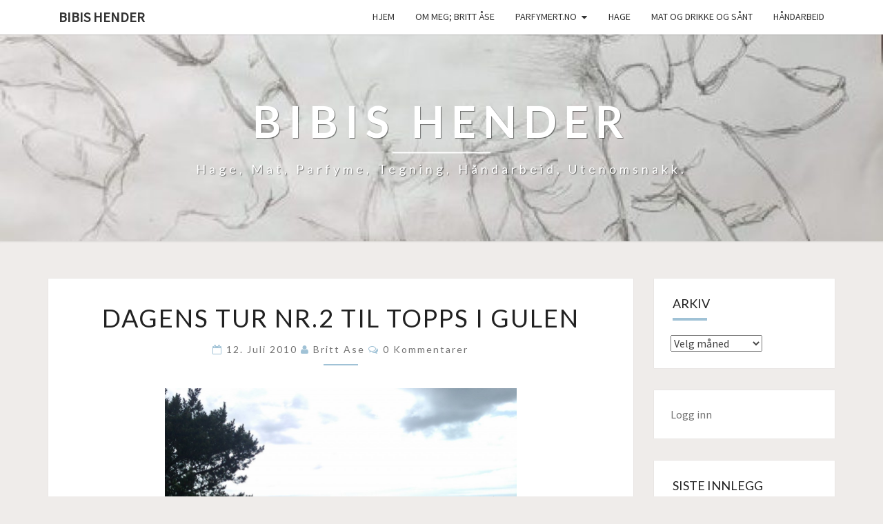

--- FILE ---
content_type: text/html; charset=UTF-8
request_url: http://hagenpahytta.net/2010/07/12/dagens-tur-nr-2-til-topps-i-gulen/
body_size: 13914
content:
<!DOCTYPE html>

<!--[if IE 8]>
<html id="ie8" lang="nb-NO">
<![endif]-->
<!--[if !(IE 8) ]><!-->
<html lang="nb-NO">
<!--<![endif]-->
<head>
<meta charset="UTF-8" />
<meta name="viewport" content="width=device-width" />
<link rel="profile" href="http://gmpg.org/xfn/11" />
<link rel="pingback" href="http://hagenpahytta.net/xmlrpc.php" />
<title>Dagens tur nr.2 Til topps i Gulen &#8211; Bibis hender</title>
<meta name='robots' content='max-image-preview:large' />
<link rel='dns-prefetch' href='//fonts.googleapis.com' />
<link rel="alternate" type="application/rss+xml" title="Bibis hender &raquo; strøm" href="http://hagenpahytta.net/feed/" />
<link rel="alternate" type="application/rss+xml" title="Bibis hender &raquo; kommentarstrøm" href="http://hagenpahytta.net/comments/feed/" />
<link rel="alternate" type="application/rss+xml" title="Bibis hender &raquo; Dagens tur nr.2 Til topps i Gulen kommentarstrøm" href="http://hagenpahytta.net/2010/07/12/dagens-tur-nr-2-til-topps-i-gulen/feed/" />
<link rel="alternate" title="oEmbed (JSON)" type="application/json+oembed" href="http://hagenpahytta.net/wp-json/oembed/1.0/embed?url=http%3A%2F%2Fhagenpahytta.net%2F2010%2F07%2F12%2Fdagens-tur-nr-2-til-topps-i-gulen%2F" />
<link rel="alternate" title="oEmbed (XML)" type="text/xml+oembed" href="http://hagenpahytta.net/wp-json/oembed/1.0/embed?url=http%3A%2F%2Fhagenpahytta.net%2F2010%2F07%2F12%2Fdagens-tur-nr-2-til-topps-i-gulen%2F&#038;format=xml" />
<style id='wp-img-auto-sizes-contain-inline-css' type='text/css'>
img:is([sizes=auto i],[sizes^="auto," i]){contain-intrinsic-size:3000px 1500px}
/*# sourceURL=wp-img-auto-sizes-contain-inline-css */
</style>
<style id='wp-emoji-styles-inline-css' type='text/css'>

	img.wp-smiley, img.emoji {
		display: inline !important;
		border: none !important;
		box-shadow: none !important;
		height: 1em !important;
		width: 1em !important;
		margin: 0 0.07em !important;
		vertical-align: -0.1em !important;
		background: none !important;
		padding: 0 !important;
	}
/*# sourceURL=wp-emoji-styles-inline-css */
</style>
<style id='wp-block-library-inline-css' type='text/css'>
:root{--wp-block-synced-color:#7a00df;--wp-block-synced-color--rgb:122,0,223;--wp-bound-block-color:var(--wp-block-synced-color);--wp-editor-canvas-background:#ddd;--wp-admin-theme-color:#007cba;--wp-admin-theme-color--rgb:0,124,186;--wp-admin-theme-color-darker-10:#006ba1;--wp-admin-theme-color-darker-10--rgb:0,107,160.5;--wp-admin-theme-color-darker-20:#005a87;--wp-admin-theme-color-darker-20--rgb:0,90,135;--wp-admin-border-width-focus:2px}@media (min-resolution:192dpi){:root{--wp-admin-border-width-focus:1.5px}}.wp-element-button{cursor:pointer}:root .has-very-light-gray-background-color{background-color:#eee}:root .has-very-dark-gray-background-color{background-color:#313131}:root .has-very-light-gray-color{color:#eee}:root .has-very-dark-gray-color{color:#313131}:root .has-vivid-green-cyan-to-vivid-cyan-blue-gradient-background{background:linear-gradient(135deg,#00d084,#0693e3)}:root .has-purple-crush-gradient-background{background:linear-gradient(135deg,#34e2e4,#4721fb 50%,#ab1dfe)}:root .has-hazy-dawn-gradient-background{background:linear-gradient(135deg,#faaca8,#dad0ec)}:root .has-subdued-olive-gradient-background{background:linear-gradient(135deg,#fafae1,#67a671)}:root .has-atomic-cream-gradient-background{background:linear-gradient(135deg,#fdd79a,#004a59)}:root .has-nightshade-gradient-background{background:linear-gradient(135deg,#330968,#31cdcf)}:root .has-midnight-gradient-background{background:linear-gradient(135deg,#020381,#2874fc)}:root{--wp--preset--font-size--normal:16px;--wp--preset--font-size--huge:42px}.has-regular-font-size{font-size:1em}.has-larger-font-size{font-size:2.625em}.has-normal-font-size{font-size:var(--wp--preset--font-size--normal)}.has-huge-font-size{font-size:var(--wp--preset--font-size--huge)}.has-text-align-center{text-align:center}.has-text-align-left{text-align:left}.has-text-align-right{text-align:right}.has-fit-text{white-space:nowrap!important}#end-resizable-editor-section{display:none}.aligncenter{clear:both}.items-justified-left{justify-content:flex-start}.items-justified-center{justify-content:center}.items-justified-right{justify-content:flex-end}.items-justified-space-between{justify-content:space-between}.screen-reader-text{border:0;clip-path:inset(50%);height:1px;margin:-1px;overflow:hidden;padding:0;position:absolute;width:1px;word-wrap:normal!important}.screen-reader-text:focus{background-color:#ddd;clip-path:none;color:#444;display:block;font-size:1em;height:auto;left:5px;line-height:normal;padding:15px 23px 14px;text-decoration:none;top:5px;width:auto;z-index:100000}html :where(.has-border-color){border-style:solid}html :where([style*=border-top-color]){border-top-style:solid}html :where([style*=border-right-color]){border-right-style:solid}html :where([style*=border-bottom-color]){border-bottom-style:solid}html :where([style*=border-left-color]){border-left-style:solid}html :where([style*=border-width]){border-style:solid}html :where([style*=border-top-width]){border-top-style:solid}html :where([style*=border-right-width]){border-right-style:solid}html :where([style*=border-bottom-width]){border-bottom-style:solid}html :where([style*=border-left-width]){border-left-style:solid}html :where(img[class*=wp-image-]){height:auto;max-width:100%}:where(figure){margin:0 0 1em}html :where(.is-position-sticky){--wp-admin--admin-bar--position-offset:var(--wp-admin--admin-bar--height,0px)}@media screen and (max-width:600px){html :where(.is-position-sticky){--wp-admin--admin-bar--position-offset:0px}}

/*# sourceURL=wp-block-library-inline-css */
</style><style id='wp-block-loginout-inline-css' type='text/css'>
.wp-block-loginout{box-sizing:border-box}
/*# sourceURL=http://hagenpahytta.net/wp-includes/blocks/loginout/style.min.css */
</style>
<style id='wp-block-search-inline-css' type='text/css'>
.wp-block-search__button{margin-left:10px;word-break:normal}.wp-block-search__button.has-icon{line-height:0}.wp-block-search__button svg{height:1.25em;min-height:24px;min-width:24px;width:1.25em;fill:currentColor;vertical-align:text-bottom}:where(.wp-block-search__button){border:1px solid #ccc;padding:6px 10px}.wp-block-search__inside-wrapper{display:flex;flex:auto;flex-wrap:nowrap;max-width:100%}.wp-block-search__label{width:100%}.wp-block-search.wp-block-search__button-only .wp-block-search__button{box-sizing:border-box;display:flex;flex-shrink:0;justify-content:center;margin-left:0;max-width:100%}.wp-block-search.wp-block-search__button-only .wp-block-search__inside-wrapper{min-width:0!important;transition-property:width}.wp-block-search.wp-block-search__button-only .wp-block-search__input{flex-basis:100%;transition-duration:.3s}.wp-block-search.wp-block-search__button-only.wp-block-search__searchfield-hidden,.wp-block-search.wp-block-search__button-only.wp-block-search__searchfield-hidden .wp-block-search__inside-wrapper{overflow:hidden}.wp-block-search.wp-block-search__button-only.wp-block-search__searchfield-hidden .wp-block-search__input{border-left-width:0!important;border-right-width:0!important;flex-basis:0;flex-grow:0;margin:0;min-width:0!important;padding-left:0!important;padding-right:0!important;width:0!important}:where(.wp-block-search__input){appearance:none;border:1px solid #949494;flex-grow:1;font-family:inherit;font-size:inherit;font-style:inherit;font-weight:inherit;letter-spacing:inherit;line-height:inherit;margin-left:0;margin-right:0;min-width:3rem;padding:8px;text-decoration:unset!important;text-transform:inherit}:where(.wp-block-search__button-inside .wp-block-search__inside-wrapper){background-color:#fff;border:1px solid #949494;box-sizing:border-box;padding:4px}:where(.wp-block-search__button-inside .wp-block-search__inside-wrapper) .wp-block-search__input{border:none;border-radius:0;padding:0 4px}:where(.wp-block-search__button-inside .wp-block-search__inside-wrapper) .wp-block-search__input:focus{outline:none}:where(.wp-block-search__button-inside .wp-block-search__inside-wrapper) :where(.wp-block-search__button){padding:4px 8px}.wp-block-search.aligncenter .wp-block-search__inside-wrapper{margin:auto}.wp-block[data-align=right] .wp-block-search.wp-block-search__button-only .wp-block-search__inside-wrapper{float:right}
/*# sourceURL=http://hagenpahytta.net/wp-includes/blocks/search/style.min.css */
</style>
<style id='global-styles-inline-css' type='text/css'>
:root{--wp--preset--aspect-ratio--square: 1;--wp--preset--aspect-ratio--4-3: 4/3;--wp--preset--aspect-ratio--3-4: 3/4;--wp--preset--aspect-ratio--3-2: 3/2;--wp--preset--aspect-ratio--2-3: 2/3;--wp--preset--aspect-ratio--16-9: 16/9;--wp--preset--aspect-ratio--9-16: 9/16;--wp--preset--color--black: #000000;--wp--preset--color--cyan-bluish-gray: #abb8c3;--wp--preset--color--white: #ffffff;--wp--preset--color--pale-pink: #f78da7;--wp--preset--color--vivid-red: #cf2e2e;--wp--preset--color--luminous-vivid-orange: #ff6900;--wp--preset--color--luminous-vivid-amber: #fcb900;--wp--preset--color--light-green-cyan: #7bdcb5;--wp--preset--color--vivid-green-cyan: #00d084;--wp--preset--color--pale-cyan-blue: #8ed1fc;--wp--preset--color--vivid-cyan-blue: #0693e3;--wp--preset--color--vivid-purple: #9b51e0;--wp--preset--gradient--vivid-cyan-blue-to-vivid-purple: linear-gradient(135deg,rgb(6,147,227) 0%,rgb(155,81,224) 100%);--wp--preset--gradient--light-green-cyan-to-vivid-green-cyan: linear-gradient(135deg,rgb(122,220,180) 0%,rgb(0,208,130) 100%);--wp--preset--gradient--luminous-vivid-amber-to-luminous-vivid-orange: linear-gradient(135deg,rgb(252,185,0) 0%,rgb(255,105,0) 100%);--wp--preset--gradient--luminous-vivid-orange-to-vivid-red: linear-gradient(135deg,rgb(255,105,0) 0%,rgb(207,46,46) 100%);--wp--preset--gradient--very-light-gray-to-cyan-bluish-gray: linear-gradient(135deg,rgb(238,238,238) 0%,rgb(169,184,195) 100%);--wp--preset--gradient--cool-to-warm-spectrum: linear-gradient(135deg,rgb(74,234,220) 0%,rgb(151,120,209) 20%,rgb(207,42,186) 40%,rgb(238,44,130) 60%,rgb(251,105,98) 80%,rgb(254,248,76) 100%);--wp--preset--gradient--blush-light-purple: linear-gradient(135deg,rgb(255,206,236) 0%,rgb(152,150,240) 100%);--wp--preset--gradient--blush-bordeaux: linear-gradient(135deg,rgb(254,205,165) 0%,rgb(254,45,45) 50%,rgb(107,0,62) 100%);--wp--preset--gradient--luminous-dusk: linear-gradient(135deg,rgb(255,203,112) 0%,rgb(199,81,192) 50%,rgb(65,88,208) 100%);--wp--preset--gradient--pale-ocean: linear-gradient(135deg,rgb(255,245,203) 0%,rgb(182,227,212) 50%,rgb(51,167,181) 100%);--wp--preset--gradient--electric-grass: linear-gradient(135deg,rgb(202,248,128) 0%,rgb(113,206,126) 100%);--wp--preset--gradient--midnight: linear-gradient(135deg,rgb(2,3,129) 0%,rgb(40,116,252) 100%);--wp--preset--font-size--small: 13px;--wp--preset--font-size--medium: 20px;--wp--preset--font-size--large: 36px;--wp--preset--font-size--x-large: 42px;--wp--preset--spacing--20: 0.44rem;--wp--preset--spacing--30: 0.67rem;--wp--preset--spacing--40: 1rem;--wp--preset--spacing--50: 1.5rem;--wp--preset--spacing--60: 2.25rem;--wp--preset--spacing--70: 3.38rem;--wp--preset--spacing--80: 5.06rem;--wp--preset--shadow--natural: 6px 6px 9px rgba(0, 0, 0, 0.2);--wp--preset--shadow--deep: 12px 12px 50px rgba(0, 0, 0, 0.4);--wp--preset--shadow--sharp: 6px 6px 0px rgba(0, 0, 0, 0.2);--wp--preset--shadow--outlined: 6px 6px 0px -3px rgb(255, 255, 255), 6px 6px rgb(0, 0, 0);--wp--preset--shadow--crisp: 6px 6px 0px rgb(0, 0, 0);}:where(.is-layout-flex){gap: 0.5em;}:where(.is-layout-grid){gap: 0.5em;}body .is-layout-flex{display: flex;}.is-layout-flex{flex-wrap: wrap;align-items: center;}.is-layout-flex > :is(*, div){margin: 0;}body .is-layout-grid{display: grid;}.is-layout-grid > :is(*, div){margin: 0;}:where(.wp-block-columns.is-layout-flex){gap: 2em;}:where(.wp-block-columns.is-layout-grid){gap: 2em;}:where(.wp-block-post-template.is-layout-flex){gap: 1.25em;}:where(.wp-block-post-template.is-layout-grid){gap: 1.25em;}.has-black-color{color: var(--wp--preset--color--black) !important;}.has-cyan-bluish-gray-color{color: var(--wp--preset--color--cyan-bluish-gray) !important;}.has-white-color{color: var(--wp--preset--color--white) !important;}.has-pale-pink-color{color: var(--wp--preset--color--pale-pink) !important;}.has-vivid-red-color{color: var(--wp--preset--color--vivid-red) !important;}.has-luminous-vivid-orange-color{color: var(--wp--preset--color--luminous-vivid-orange) !important;}.has-luminous-vivid-amber-color{color: var(--wp--preset--color--luminous-vivid-amber) !important;}.has-light-green-cyan-color{color: var(--wp--preset--color--light-green-cyan) !important;}.has-vivid-green-cyan-color{color: var(--wp--preset--color--vivid-green-cyan) !important;}.has-pale-cyan-blue-color{color: var(--wp--preset--color--pale-cyan-blue) !important;}.has-vivid-cyan-blue-color{color: var(--wp--preset--color--vivid-cyan-blue) !important;}.has-vivid-purple-color{color: var(--wp--preset--color--vivid-purple) !important;}.has-black-background-color{background-color: var(--wp--preset--color--black) !important;}.has-cyan-bluish-gray-background-color{background-color: var(--wp--preset--color--cyan-bluish-gray) !important;}.has-white-background-color{background-color: var(--wp--preset--color--white) !important;}.has-pale-pink-background-color{background-color: var(--wp--preset--color--pale-pink) !important;}.has-vivid-red-background-color{background-color: var(--wp--preset--color--vivid-red) !important;}.has-luminous-vivid-orange-background-color{background-color: var(--wp--preset--color--luminous-vivid-orange) !important;}.has-luminous-vivid-amber-background-color{background-color: var(--wp--preset--color--luminous-vivid-amber) !important;}.has-light-green-cyan-background-color{background-color: var(--wp--preset--color--light-green-cyan) !important;}.has-vivid-green-cyan-background-color{background-color: var(--wp--preset--color--vivid-green-cyan) !important;}.has-pale-cyan-blue-background-color{background-color: var(--wp--preset--color--pale-cyan-blue) !important;}.has-vivid-cyan-blue-background-color{background-color: var(--wp--preset--color--vivid-cyan-blue) !important;}.has-vivid-purple-background-color{background-color: var(--wp--preset--color--vivid-purple) !important;}.has-black-border-color{border-color: var(--wp--preset--color--black) !important;}.has-cyan-bluish-gray-border-color{border-color: var(--wp--preset--color--cyan-bluish-gray) !important;}.has-white-border-color{border-color: var(--wp--preset--color--white) !important;}.has-pale-pink-border-color{border-color: var(--wp--preset--color--pale-pink) !important;}.has-vivid-red-border-color{border-color: var(--wp--preset--color--vivid-red) !important;}.has-luminous-vivid-orange-border-color{border-color: var(--wp--preset--color--luminous-vivid-orange) !important;}.has-luminous-vivid-amber-border-color{border-color: var(--wp--preset--color--luminous-vivid-amber) !important;}.has-light-green-cyan-border-color{border-color: var(--wp--preset--color--light-green-cyan) !important;}.has-vivid-green-cyan-border-color{border-color: var(--wp--preset--color--vivid-green-cyan) !important;}.has-pale-cyan-blue-border-color{border-color: var(--wp--preset--color--pale-cyan-blue) !important;}.has-vivid-cyan-blue-border-color{border-color: var(--wp--preset--color--vivid-cyan-blue) !important;}.has-vivid-purple-border-color{border-color: var(--wp--preset--color--vivid-purple) !important;}.has-vivid-cyan-blue-to-vivid-purple-gradient-background{background: var(--wp--preset--gradient--vivid-cyan-blue-to-vivid-purple) !important;}.has-light-green-cyan-to-vivid-green-cyan-gradient-background{background: var(--wp--preset--gradient--light-green-cyan-to-vivid-green-cyan) !important;}.has-luminous-vivid-amber-to-luminous-vivid-orange-gradient-background{background: var(--wp--preset--gradient--luminous-vivid-amber-to-luminous-vivid-orange) !important;}.has-luminous-vivid-orange-to-vivid-red-gradient-background{background: var(--wp--preset--gradient--luminous-vivid-orange-to-vivid-red) !important;}.has-very-light-gray-to-cyan-bluish-gray-gradient-background{background: var(--wp--preset--gradient--very-light-gray-to-cyan-bluish-gray) !important;}.has-cool-to-warm-spectrum-gradient-background{background: var(--wp--preset--gradient--cool-to-warm-spectrum) !important;}.has-blush-light-purple-gradient-background{background: var(--wp--preset--gradient--blush-light-purple) !important;}.has-blush-bordeaux-gradient-background{background: var(--wp--preset--gradient--blush-bordeaux) !important;}.has-luminous-dusk-gradient-background{background: var(--wp--preset--gradient--luminous-dusk) !important;}.has-pale-ocean-gradient-background{background: var(--wp--preset--gradient--pale-ocean) !important;}.has-electric-grass-gradient-background{background: var(--wp--preset--gradient--electric-grass) !important;}.has-midnight-gradient-background{background: var(--wp--preset--gradient--midnight) !important;}.has-small-font-size{font-size: var(--wp--preset--font-size--small) !important;}.has-medium-font-size{font-size: var(--wp--preset--font-size--medium) !important;}.has-large-font-size{font-size: var(--wp--preset--font-size--large) !important;}.has-x-large-font-size{font-size: var(--wp--preset--font-size--x-large) !important;}
/*# sourceURL=global-styles-inline-css */
</style>

<style id='classic-theme-styles-inline-css' type='text/css'>
/*! This file is auto-generated */
.wp-block-button__link{color:#fff;background-color:#32373c;border-radius:9999px;box-shadow:none;text-decoration:none;padding:calc(.667em + 2px) calc(1.333em + 2px);font-size:1.125em}.wp-block-file__button{background:#32373c;color:#fff;text-decoration:none}
/*# sourceURL=/wp-includes/css/classic-themes.min.css */
</style>
<link rel='stylesheet' id='bootstrap-css' href='http://hagenpahytta.net/wp-content/themes/nisarg/css/bootstrap.css?ver=6.9' type='text/css' media='all' />
<link rel='stylesheet' id='font-awesome-css' href='http://hagenpahytta.net/wp-content/themes/nisarg/font-awesome/css/font-awesome.min.css?ver=6.9' type='text/css' media='all' />
<link rel='stylesheet' id='nisarg-style-css' href='http://hagenpahytta.net/wp-content/themes/nisarg/style.css?ver=6.9' type='text/css' media='all' />
<style id='nisarg-style-inline-css' type='text/css'>
	/* Color Scheme */

	/* Accent Color */

	a:active,
	a:hover,
	a:focus {
	    color: #a0c2d6;
	}

	.main-navigation .primary-menu > li > a:hover, .main-navigation .primary-menu > li > a:focus {
		color: #a0c2d6;
	}
	
	.main-navigation .primary-menu .sub-menu .current_page_item > a,
	.main-navigation .primary-menu .sub-menu .current-menu-item > a {
		color: #a0c2d6;
	}
	.main-navigation .primary-menu .sub-menu .current_page_item > a:hover,
	.main-navigation .primary-menu .sub-menu .current_page_item > a:focus,
	.main-navigation .primary-menu .sub-menu .current-menu-item > a:hover,
	.main-navigation .primary-menu .sub-menu .current-menu-item > a:focus {
		background-color: #fff;
		color: #a0c2d6;
	}
	.dropdown-toggle:hover,
	.dropdown-toggle:focus {
		color: #a0c2d6;
	}

	@media (min-width: 768px){
		.main-navigation .primary-menu > .current_page_item > a,
		.main-navigation .primary-menu > .current_page_item > a:hover,
		.main-navigation .primary-menu > .current_page_item > a:focus,
		.main-navigation .primary-menu > .current-menu-item > a,
		.main-navigation .primary-menu > .current-menu-item > a:hover,
		.main-navigation .primary-menu > .current-menu-item > a:focus,
		.main-navigation .primary-menu > .current_page_ancestor > a,
		.main-navigation .primary-menu > .current_page_ancestor > a:hover,
		.main-navigation .primary-menu > .current_page_ancestor > a:focus,
		.main-navigation .primary-menu > .current-menu-ancestor > a,
		.main-navigation .primary-menu > .current-menu-ancestor > a:hover,
		.main-navigation .primary-menu > .current-menu-ancestor > a:focus {
			border-top: 4px solid #a0c2d6;
		}
		.main-navigation ul ul a:hover,
		.main-navigation ul ul a.focus {
			color: #fff;
			background-color: #a0c2d6;
		}
	}

	.main-navigation .primary-menu > .open > a, .main-navigation .primary-menu > .open > a:hover, .main-navigation .primary-menu > .open > a:focus {
		color: #a0c2d6;
	}

	.main-navigation .primary-menu > li > .sub-menu  li > a:hover,
	.main-navigation .primary-menu > li > .sub-menu  li > a:focus {
		color: #fff;
		background-color: #a0c2d6;
	}

	@media (max-width: 767px) {
		.main-navigation .primary-menu .open .sub-menu > li > a:hover {
			color: #fff;
			background-color: #a0c2d6;
		}
	}

	.sticky-post{
		color: #fff;
	    background: #a0c2d6; 
	}
	
	.entry-title a:hover,
	.entry-title a:focus{
	    color: #a0c2d6;
	}

	.entry-header .entry-meta::after{
	    background: #a0c2d6;
	}

	.fa {
		color: #a0c2d6;
	}

	.btn-default{
		border-bottom: 1px solid #a0c2d6;
	}

	.btn-default:hover, .btn-default:focus{
	    border-bottom: 1px solid #a0c2d6;
	    background-color: #a0c2d6;
	}

	.nav-previous:hover, .nav-next:hover{
	    border: 1px solid #a0c2d6;
	    background-color: #a0c2d6;
	}

	.next-post a:hover,.prev-post a:hover{
	    color: #a0c2d6;
	}

	.posts-navigation .next-post a:hover .fa, .posts-navigation .prev-post a:hover .fa{
	    color: #a0c2d6;
	}


	#secondary .widget-title::after{
		position: absolute;
	    width: 50px;
	    display: block;
	    height: 4px;    
	    bottom: -15px;
		background-color: #a0c2d6;
	    content: "";
	}

	#secondary .widget a:hover,
	#secondary .widget a:focus{
		color: #a0c2d6;
	}

	#secondary .widget_calendar tbody a {
		color: #fff;
		padding: 0.2em;
	    background-color: #a0c2d6;
	}

	#secondary .widget_calendar tbody a:hover{
		color: #fff;
	    padding: 0.2em;
	    background-color: #a0c2d6;  
	}	

/*# sourceURL=nisarg-style-inline-css */
</style>
<link rel='stylesheet' id='nisarggooglefonts-css' href='//fonts.googleapis.com/css?family=Lato:400,300italic,700|Source+Sans+Pro:400,400italic' type='text/css' media='all' />
<script type="text/javascript" src="http://hagenpahytta.net/wp-includes/js/jquery/jquery.min.js?ver=3.7.1" id="jquery-core-js"></script>
<script type="text/javascript" src="http://hagenpahytta.net/wp-includes/js/jquery/jquery-migrate.min.js?ver=3.4.1" id="jquery-migrate-js"></script>
<link rel="https://api.w.org/" href="http://hagenpahytta.net/wp-json/" /><link rel="alternate" title="JSON" type="application/json" href="http://hagenpahytta.net/wp-json/wp/v2/posts/4695" /><link rel="EditURI" type="application/rsd+xml" title="RSD" href="http://hagenpahytta.net/xmlrpc.php?rsd" />
<meta name="generator" content="WordPress 6.9" />
<link rel="canonical" href="http://hagenpahytta.net/2010/07/12/dagens-tur-nr-2-til-topps-i-gulen/" />
<link rel='shortlink' href='http://wp.me/p1fB1P-1dJ' />
<!-- WordPress Most Popular --><script type="text/javascript">/* <![CDATA[ */ jQuery.post("http://hagenpahytta.net/wp-admin/admin-ajax.php", { action: "wmp_update", id: 4695, token: "c6ed659975" }); /* ]]> */</script><!-- /WordPress Most Popular -->
<style type="text/css">
        .site-header { background: ; }
</style>

		<style type="text/css" id="nisarg-header-css">
					.site-header {
				background: url(http://hagenpahytta.net/wp-content/uploads/2022/01/cropped-Hender-e1641558531234.jpg) no-repeat scroll top;
				background-size: cover;
			}
			@media (min-width: 320px) and (max-width: 359px ) {
				.site-header {
					height: 75px;
				}
			}
			@media (min-width: 360px) and (max-width: 767px ) {
				.site-header {
					height: 84px;
				}
			}
			@media (min-width: 768px) and (max-width: 979px ) {
				.site-header {
					height: 180px;
				}
			}
			@media (min-width: 980px) and (max-width: 1279px ){
				.site-header {
					height: 230px;
				}
			}
			@media (min-width: 1280px) and (max-width: 1365px ){
				.site-header {
					height: 300px;
				}
			}
			@media (min-width: 1366px) and (max-width: 1439px ){
				.site-header {
					height: 321px;
				}
			}
			@media (min-width: 1440px) and (max-width: 1599px ) {
				.site-header {
					height: 338px;
				}
			}
			@media (min-width: 1600px) and (max-width: 1919px ) {
				.site-header {
					height: 376px;
				}
			}
			@media (min-width: 1920px) and (max-width: 2559px ) {
				.site-header {
					height: 451px;
				}
			}
			@media (min-width: 2560px)  and (max-width: 2879px ) {
				.site-header {
					height: 601px;
				}
			}
			@media (min-width: 2880px) {
				.site-header {
					height: 676px;
				}
			}
			.site-header{
				-webkit-box-shadow: 0px 0px 2px 1px rgba(182,182,182,0.3);
		    	-moz-box-shadow: 0px 0px 2px 1px rgba(182,182,182,0.3);
		    	-o-box-shadow: 0px 0px 2px 1px rgba(182,182,182,0.3);
		    	box-shadow: 0px 0px 2px 1px rgba(182,182,182,0.3);
			}
					.site-title,
			.site-description {
				color: #fff;
			}
			.site-title::after{
				background: #fff;
				content:"";
			}
		</style>
		<style type="text/css" id="custom-background-css">
body.custom-background { background-color: #efecea; }
</style>
	<link rel="icon" href="http://hagenpahytta.net/wp-content/uploads/2022/01/fjeset-150x150.jpg" sizes="32x32" />
<link rel="icon" href="http://hagenpahytta.net/wp-content/uploads/2022/01/fjeset-scaled-e1641326732159.jpg" sizes="192x192" />
<link rel="apple-touch-icon" href="http://hagenpahytta.net/wp-content/uploads/2022/01/fjeset-scaled-e1641326732159.jpg" />
<meta name="msapplication-TileImage" content="http://hagenpahytta.net/wp-content/uploads/2022/01/fjeset-scaled-e1641326732159.jpg" />
</head>
<body class="wp-singular post-template-default single single-post postid-4695 single-format-standard custom-background wp-theme-nisarg group-blog">
<div id="page" class="hfeed site">
<header id="masthead"  role="banner">
	<nav id="site-navigation" class="main-navigation navbar-fixed-top navbar-left" role="navigation">
		<!-- Brand and toggle get grouped for better mobile display -->
		<div class="container" id="navigation_menu">
			<div class="navbar-header">
									<button type="button" class="menu-toggle" data-toggle="collapse" data-target=".navbar-ex1-collapse">
						<span class="sr-only">Toggle navigation</span>
						<span class="icon-bar"></span> 
						<span class="icon-bar"></span>
						<span class="icon-bar"></span>
					</button>
									<a class="navbar-brand" href="http://hagenpahytta.net/">Bibis hender</a>
			</div><!-- .navbar-header -->
			<div class="collapse navbar-collapse navbar-ex1-collapse"><ul id="menu-menu-1" class="primary-menu"><li id="menu-item-9691" class="menu-item menu-item-type-custom menu-item-object-custom menu-item-home menu-item-9691"><a href="https://hagenpahytta.net/">Hjem</a></li>
<li id="menu-item-9692" class="menu-item menu-item-type-post_type menu-item-object-page menu-item-9692"><a href="http://hagenpahytta.net/about/">Om meg; Britt Åse</a></li>
<li id="menu-item-9693" class="menu-item menu-item-type-post_type menu-item-object-page menu-item-has-children menu-item-9693"><a href="http://hagenpahytta.net/parfyme/">Parfymert.no</a>
<ul class="sub-menu">
	<li id="menu-item-9694" class="menu-item menu-item-type-post_type menu-item-object-page menu-item-has-children menu-item-9694"><a href="http://hagenpahytta.net/parfyme/fumes/">Mine parfymer</a>
	<ul class="sub-menu">
		<li id="menu-item-9701" class="menu-item menu-item-type-taxonomy menu-item-object-category menu-item-9701"><a href="http://hagenpahytta.net/category/parfyme/">parfyme</a></li>
		<li id="menu-item-9695" class="menu-item menu-item-type-post_type menu-item-object-page menu-item-9695"><a href="http://hagenpahytta.net/parfyme/parfymeomtaler/">– Parfymeomtaler</a></li>
		<li id="menu-item-9696" class="menu-item menu-item-type-post_type menu-item-object-page menu-item-9696"><a href="http://hagenpahytta.net/parfyme/parfymeordliste/">Parfymeordliste</a></li>
		<li id="menu-item-9697" class="menu-item menu-item-type-post_type menu-item-object-page menu-item-9697"><a href="http://hagenpahytta.net/parfyme/onskelistetesteliste/">Ønskeliste/testeliste</a></li>
	</ul>
</li>
</ul>
</li>
<li id="menu-item-9698" class="menu-item menu-item-type-taxonomy menu-item-object-category menu-item-9698"><a href="http://hagenpahytta.net/category/hage/">Hage</a></li>
<li id="menu-item-9699" class="menu-item menu-item-type-taxonomy menu-item-object-category menu-item-9699"><a href="http://hagenpahytta.net/category/mat-og-drikke-og-sant/">Mat og drikke og sånt</a></li>
<li id="menu-item-9700" class="menu-item menu-item-type-taxonomy menu-item-object-category menu-item-9700"><a href="http://hagenpahytta.net/category/handarbeid/">håndarbeid</a></li>
</ul></div>		</div><!--#container-->
	</nav>
	<div id="cc_spacer"></div><!-- used to clear fixed navigation by the themes js -->  
	<div class="site-header">
		<div class="site-branding">
			<a class="home-link" href="http://hagenpahytta.net/" title="Bibis hender" rel="home">
				<h1 class="site-title">Bibis hender</h1>
				<h2 class="site-description">Hage, mat, parfyme, tegning, håndarbeid, utenomsnakk.</h2>
			</a>
		</div><!--.site-branding-->
	</div><!--.site-header-->
</header>
<div id="content" class="site-content">

	<div class="container">
		<div class="row">
			<div id="primary" class="col-md-9 content-area">
				<main id="main" role="main">

									
<article id="post-4695"  class="post-content post-4695 post type-post status-publish format-standard hentry category-fornydmed category-livet category-minner category-naturen category-nytelse category-reise tag-eivindvik tag-ferie tag-gulen tag-vestlandet">

	
	
	<header class="entry-header">
		<span class="screen-reader-text">Dagens tur nr.2 Til topps i Gulen</span>
					<h1 class="entry-title">Dagens tur nr.2 Til topps i Gulen</h1>
		
				<div class="entry-meta">
			<h5 class="entry-date"><i class="fa fa-calendar-o"></i> <a href="http://hagenpahytta.net/2010/07/12/dagens-tur-nr-2-til-topps-i-gulen/" title="16:11" rel="bookmark"><time class="entry-date" datetime="2010-07-12T16:11:27-01:00" pubdate>12. juli 2010 </time></a><span class="byline"><span class="sep"></span><i class="fa fa-user"></i>
<span class="author vcard"><a class="url fn n" href="http://hagenpahytta.net/author/britt-ase/" title="Vis alle innlegg av  Britt Ase" rel="author">Britt Ase</a></span></span> <i class="fa fa-comments-o"></i><span class="screen-reader-text">kommentarer </span> <a href="http://hagenpahytta.net/2010/07/12/dagens-tur-nr-2-til-topps-i-gulen/#respond" class="comments-link" >0 kommentarer</a></h5>
		</div><!-- .entry-meta -->
			</header><!-- .entry-header -->

			<div class="entry-content">
				<p><a href="http://hagenpahytta.files.wordpress.com/2010/07/gulenutsikt_anonymisert.jpg"><img fetchpriority="high" decoding="async" class="aligncenter size-full wp-image-4697" title="Gulenutsikt_anonymisert" src="http://hagenpahytta.files.wordpress.com/2010/07/gulenutsikt_anonymisert.jpg" alt="" width="510" height="340" srcset="http://hagenpahytta.net/wp-content/uploads/2010/07/gulenutsikt_anonymisert.jpg 2592w, http://hagenpahytta.net/wp-content/uploads/2010/07/gulenutsikt_anonymisert-300x200.jpg 300w, http://hagenpahytta.net/wp-content/uploads/2010/07/gulenutsikt_anonymisert-1024x682.jpg 1024w, http://hagenpahytta.net/wp-content/uploads/2010/07/gulenutsikt_anonymisert-150x100.jpg 150w, http://hagenpahytta.net/wp-content/uploads/2010/07/gulenutsikt_anonymisert-400x266.jpg 400w" sizes="(max-width: 510px) 100vw, 510px" /></a></p>

							</div><!-- .entry-content -->

	<footer class="entry-footer">
		<hr><div class="row"><div class="col-md-6 cattegories"><span class="cat-links"><i class="fa fa-folder-open"></i>
		 <a href="http://hagenpahytta.net/category/bekjennelser/forn%c3%b8ydmed/" rel="category tag">Fornøydmed</a>, <a href="http://hagenpahytta.net/category/livet/" rel="category tag">Livet</a>, <a href="http://hagenpahytta.net/category/minner/" rel="category tag">Minner</a>, <a href="http://hagenpahytta.net/category/naturen/" rel="category tag">Naturen</a>, <a href="http://hagenpahytta.net/category/nytelse/" rel="category tag">Nytelse</a>, <a href="http://hagenpahytta.net/category/livet/reise/" rel="category tag">Reise</a></span></div><div class="col-md-6 tags"><span class="tags-links"><i class="fa fa-tags"></i> <a href="http://hagenpahytta.net/tag/eivindvik/" rel="tag">Eivindvik</a>, <a href="http://hagenpahytta.net/tag/ferie/" rel="tag">ferie</a>, <a href="http://hagenpahytta.net/tag/gulen/" rel="tag">Gulen</a>, <a href="http://hagenpahytta.net/tag/vestlandet/" rel="tag">Vestlandet</a></span></div></div>	</footer><!-- .entry-footer -->
</article><!-- #post-## -->
				</main><!-- #main -->
				<div class="post-navigation">
						<nav class="navigation" role="navigation">
		<h2 class="screen-reader-text">Navigering blant innlegg</h2>
		<div class="nav-links">
			<div class="row">

			<!-- Get Previous Post -->
			
							<div class="col-md-6 prev-post">
					<a class="" href="http://hagenpahytta.net/2010/07/11/gr%c3%b8nt/">
						<span class="next-prev-text">
							<i class="fa fa-angle-left"></i>FORRIGE						</span><br>
						Grønt					</a>
				</div>
			
			<!-- Get Next Post -->
			
							<div class="col-md-6 next-post">
					<a class="" href="http://hagenpahytta.net/2010/07/15/dagens-bukett-3/">
						<span class="next-prev-text">
							NESTE<i class="fa fa-angle-right"></i>
						</span><br>
						Dagens bukett					</a>
				</div>
						
			</div><!-- row -->
		</div><!-- .nav-links -->
	</nav><!-- .navigation-->
					</div>
				<div class="post-comments">
					
<div id="comments" class="comments-area">

			<h2 class="comments-title">
			0 kommentarer til &laquo;<span>Dagens tur nr.2 Til topps i Gulen</span>&raquo;		</h2>
		<ol class="comment-list">
					<li id="comment-5714" class="comment even thread-even depth-1">
			<article id="div-comment-5714" class="comment-body">
				<footer class="comment-meta">
					<div class="comment-author vcard">
						<img alt='' src='https://secure.gravatar.com/avatar/c89bca4fa854883fb8c0a011e76015282f1bdd43e7eb4eb0dad0d5d36cb0111c?s=50&#038;d=monsterid&#038;r=g' srcset='https://secure.gravatar.com/avatar/c89bca4fa854883fb8c0a011e76015282f1bdd43e7eb4eb0dad0d5d36cb0111c?s=100&#038;d=monsterid&#038;r=g 2x' class='avatar avatar-50 photo' height='50' width='50' decoding='async'/>						<b class="fn">RandiF</b> <span class="says">sier:</span>					</div><!-- .comment-author -->

					<div class="comment-metadata">
						<a href="http://hagenpahytta.net/2010/07/12/dagens-tur-nr-2-til-topps-i-gulen/#comment-5714"><time datetime="2010-07-13T19:56:09-01:00">13. juli 2010, kl. 19:56</time></a>					</div><!-- .comment-metadata -->

									</footer><!-- .comment-meta -->

				<div class="comment-content">
					<p>Hvor i Gulen er du nå? Hvilket fjell? Er det Brosviksåta?</p>
				</div><!-- .comment-content -->

				<div class="reply"><a rel="nofollow" class="comment-reply-link" href="http://hagenpahytta.net/2010/07/12/dagens-tur-nr-2-til-topps-i-gulen/?replytocom=5714#respond" data-commentid="5714" data-postid="4695" data-belowelement="div-comment-5714" data-respondelement="respond" data-replyto="Svar til RandiF" aria-label="Svar til RandiF">Svar</a></div>			</article><!-- .comment-body -->
		</li><!-- #comment-## -->
		<li id="comment-5715" class="comment odd alt thread-odd thread-alt depth-1">
			<article id="div-comment-5715" class="comment-body">
				<footer class="comment-meta">
					<div class="comment-author vcard">
						<img alt='' src='https://secure.gravatar.com/avatar/fd21030bbef186723e531957035b8fed8d21e3c877843f997d93bcf5c8154cd4?s=50&#038;d=monsterid&#038;r=g' srcset='https://secure.gravatar.com/avatar/fd21030bbef186723e531957035b8fed8d21e3c877843f997d93bcf5c8154cd4?s=100&#038;d=monsterid&#038;r=g 2x' class='avatar avatar-50 photo' height='50' width='50' decoding='async'/>						<b class="fn"><a href="http://www.hagenpahytta.wordpress.com" class="url" rel="ugc external nofollow">Britt Åse</a></b> <span class="says">sier:</span>					</div><!-- .comment-author -->

					<div class="comment-metadata">
						<a href="http://hagenpahytta.net/2010/07/12/dagens-tur-nr-2-til-topps-i-gulen/#comment-5715"><time datetime="2010-07-13T21:59:45-01:00">13. juli 2010, kl. 21:59</time></a>					</div><!-- .comment-metadata -->

									</footer><!-- .comment-meta -->

				<div class="comment-content">
					<p>Jeg var i Eivindvik, og vi var egentlig ikke til topps på noe fjell. Vi gikk Prestegardsstien, fortsatte opp til Vannverket, og gikk videre og ned til &#8211; vel, et byggefelt. Tok halvannen time, omtrent. Det regnet da vi begynte, og så ble det finere og finere ettersom vi gikk.<br />
Tidligere på dagen gikk vi en god mil tur/retur Gulatinget. Interessant og vakkert sted.<br />
Det var deilig å få rørt litt på skrotten etter all den sittingen i bil  😀</p>
				</div><!-- .comment-content -->

				<div class="reply"><a rel="nofollow" class="comment-reply-link" href="http://hagenpahytta.net/2010/07/12/dagens-tur-nr-2-til-topps-i-gulen/?replytocom=5715#respond" data-commentid="5715" data-postid="4695" data-belowelement="div-comment-5715" data-respondelement="respond" data-replyto="Svar til Britt Åse" aria-label="Svar til Britt Åse">Svar</a></div>			</article><!-- .comment-body -->
		</li><!-- #comment-## -->
		<li id="comment-5716" class="comment even thread-even depth-1 parent">
			<article id="div-comment-5716" class="comment-body">
				<footer class="comment-meta">
					<div class="comment-author vcard">
						<img alt='' src='https://secure.gravatar.com/avatar/c8a8a777eae28c84c4c0c65100ae3d2c0703270056dba5ee526f59ca5b82cdb0?s=50&#038;d=monsterid&#038;r=g' srcset='https://secure.gravatar.com/avatar/c8a8a777eae28c84c4c0c65100ae3d2c0703270056dba5ee526f59ca5b82cdb0?s=100&#038;d=monsterid&#038;r=g 2x' class='avatar avatar-50 photo' height='50' width='50' loading='lazy' decoding='async'/>						<b class="fn"><a href="http://tubablag.blogspot.com" class="url" rel="ugc external nofollow">Jorid</a></b> <span class="says">sier:</span>					</div><!-- .comment-author -->

					<div class="comment-metadata">
						<a href="http://hagenpahytta.net/2010/07/12/dagens-tur-nr-2-til-topps-i-gulen/#comment-5716"><time datetime="2010-07-14T14:33:47-01:00">14. juli 2010, kl. 14:33</time></a>					</div><!-- .comment-metadata -->

									</footer><!-- .comment-meta -->

				<div class="comment-content">
					<p>Eivindvik? Det er jo bare en times kjøretur unna der jeg kommer fra det!</p>
				</div><!-- .comment-content -->

				<div class="reply"><a rel="nofollow" class="comment-reply-link" href="http://hagenpahytta.net/2010/07/12/dagens-tur-nr-2-til-topps-i-gulen/?replytocom=5716#respond" data-commentid="5716" data-postid="4695" data-belowelement="div-comment-5716" data-respondelement="respond" data-replyto="Svar til Jorid" aria-label="Svar til Jorid">Svar</a></div>			</article><!-- .comment-body -->
		<ol class="children">
		<li id="comment-5717" class="comment odd alt depth-2">
			<article id="div-comment-5717" class="comment-body">
				<footer class="comment-meta">
					<div class="comment-author vcard">
						<img alt='' src='https://secure.gravatar.com/avatar/fd21030bbef186723e531957035b8fed8d21e3c877843f997d93bcf5c8154cd4?s=50&#038;d=monsterid&#038;r=g' srcset='https://secure.gravatar.com/avatar/fd21030bbef186723e531957035b8fed8d21e3c877843f997d93bcf5c8154cd4?s=100&#038;d=monsterid&#038;r=g 2x' class='avatar avatar-50 photo' height='50' width='50' loading='lazy' decoding='async'/>						<b class="fn"><a href="http://www.hagenpahytta.wordpress.com" class="url" rel="ugc external nofollow">Britt Åse</a></b> <span class="says">sier:</span>					</div><!-- .comment-author -->

					<div class="comment-metadata">
						<a href="http://hagenpahytta.net/2010/07/12/dagens-tur-nr-2-til-topps-i-gulen/#comment-5717"><time datetime="2010-07-14T16:31:46-01:00">14. juli 2010, kl. 16:31</time></a>					</div><!-- .comment-metadata -->

									</footer><!-- .comment-meta -->

				<div class="comment-content">
					<p>Det kan jeg tenke meg, ja. Nydelig område!</p>
				</div><!-- .comment-content -->

				<div class="reply"><a rel="nofollow" class="comment-reply-link" href="http://hagenpahytta.net/2010/07/12/dagens-tur-nr-2-til-topps-i-gulen/?replytocom=5717#respond" data-commentid="5717" data-postid="4695" data-belowelement="div-comment-5717" data-respondelement="respond" data-replyto="Svar til Britt Åse" aria-label="Svar til Britt Åse">Svar</a></div>			</article><!-- .comment-body -->
		</li><!-- #comment-## -->
</ol><!-- .children -->
</li><!-- #comment-## -->
		<li id="comment-5718" class="comment even thread-odd thread-alt depth-1">
			<article id="div-comment-5718" class="comment-body">
				<footer class="comment-meta">
					<div class="comment-author vcard">
						<img alt='' src='https://secure.gravatar.com/avatar/20539f6cef1e8ffa51c9811ea4b78e44bda90201cf3f793b95dd836947e514c9?s=50&#038;d=monsterid&#038;r=g' srcset='https://secure.gravatar.com/avatar/20539f6cef1e8ffa51c9811ea4b78e44bda90201cf3f793b95dd836947e514c9?s=100&#038;d=monsterid&#038;r=g 2x' class='avatar avatar-50 photo' height='50' width='50' loading='lazy' decoding='async'/>						<b class="fn"><a href="http://altgodt.wordpress.com/" class="url" rel="ugc external nofollow">Alt godt</a></b> <span class="says">sier:</span>					</div><!-- .comment-author -->

					<div class="comment-metadata">
						<a href="http://hagenpahytta.net/2010/07/12/dagens-tur-nr-2-til-topps-i-gulen/#comment-5718"><time datetime="2010-07-15T10:26:27-01:00">15. juli 2010, kl. 10:26</time></a>					</div><!-- .comment-metadata -->

									</footer><!-- .comment-meta -->

				<div class="comment-content">
					<p>Å, så flott! -Og flott mann og. 🙂</p>
				</div><!-- .comment-content -->

				<div class="reply"><a rel="nofollow" class="comment-reply-link" href="http://hagenpahytta.net/2010/07/12/dagens-tur-nr-2-til-topps-i-gulen/?replytocom=5718#respond" data-commentid="5718" data-postid="4695" data-belowelement="div-comment-5718" data-respondelement="respond" data-replyto="Svar til Alt godt" aria-label="Svar til Alt godt">Svar</a></div>			</article><!-- .comment-body -->
		</li><!-- #comment-## -->
		<li id="comment-5719" class="comment odd alt thread-even depth-1 parent">
			<article id="div-comment-5719" class="comment-body">
				<footer class="comment-meta">
					<div class="comment-author vcard">
						<img alt='' src='https://secure.gravatar.com/avatar/fd21030bbef186723e531957035b8fed8d21e3c877843f997d93bcf5c8154cd4?s=50&#038;d=monsterid&#038;r=g' srcset='https://secure.gravatar.com/avatar/fd21030bbef186723e531957035b8fed8d21e3c877843f997d93bcf5c8154cd4?s=100&#038;d=monsterid&#038;r=g 2x' class='avatar avatar-50 photo' height='50' width='50' loading='lazy' decoding='async'/>						<b class="fn"><a href="http://www.hagenpahytta.wordpress.com" class="url" rel="ugc external nofollow">Britt Åse</a></b> <span class="says">sier:</span>					</div><!-- .comment-author -->

					<div class="comment-metadata">
						<a href="http://hagenpahytta.net/2010/07/12/dagens-tur-nr-2-til-topps-i-gulen/#comment-5719"><time datetime="2010-07-15T10:29:45-01:00">15. juli 2010, kl. 10:29</time></a>					</div><!-- .comment-metadata -->

									</footer><!-- .comment-meta -->

				<div class="comment-content">
					<p>Å! guri land. Han er forresten ikke min, og skulle egentlig ikke være med. Det må jeg gjøre noe med.</p>
				</div><!-- .comment-content -->

				<div class="reply"><a rel="nofollow" class="comment-reply-link" href="http://hagenpahytta.net/2010/07/12/dagens-tur-nr-2-til-topps-i-gulen/?replytocom=5719#respond" data-commentid="5719" data-postid="4695" data-belowelement="div-comment-5719" data-respondelement="respond" data-replyto="Svar til Britt Åse" aria-label="Svar til Britt Åse">Svar</a></div>			</article><!-- .comment-body -->
		<ol class="children">
		<li id="comment-5720" class="comment even depth-2">
			<article id="div-comment-5720" class="comment-body">
				<footer class="comment-meta">
					<div class="comment-author vcard">
						<img alt='' src='https://secure.gravatar.com/avatar/20539f6cef1e8ffa51c9811ea4b78e44bda90201cf3f793b95dd836947e514c9?s=50&#038;d=monsterid&#038;r=g' srcset='https://secure.gravatar.com/avatar/20539f6cef1e8ffa51c9811ea4b78e44bda90201cf3f793b95dd836947e514c9?s=100&#038;d=monsterid&#038;r=g 2x' class='avatar avatar-50 photo' height='50' width='50' loading='lazy' decoding='async'/>						<b class="fn"><a href="http://altgodt.wordpress.com/" class="url" rel="ugc external nofollow">Alt godt</a></b> <span class="says">sier:</span>					</div><!-- .comment-author -->

					<div class="comment-metadata">
						<a href="http://hagenpahytta.net/2010/07/12/dagens-tur-nr-2-til-topps-i-gulen/#comment-5720"><time datetime="2010-07-15T23:54:59-01:00">15. juli 2010, kl. 23:54</time></a>					</div><!-- .comment-metadata -->

									</footer><!-- .comment-meta -->

				<div class="comment-content">
					<p>😆</p>
				</div><!-- .comment-content -->

				<div class="reply"><a rel="nofollow" class="comment-reply-link" href="http://hagenpahytta.net/2010/07/12/dagens-tur-nr-2-til-topps-i-gulen/?replytocom=5720#respond" data-commentid="5720" data-postid="4695" data-belowelement="div-comment-5720" data-respondelement="respond" data-replyto="Svar til Alt godt" aria-label="Svar til Alt godt">Svar</a></div>			</article><!-- .comment-body -->
		</li><!-- #comment-## -->
</ol><!-- .children -->
</li><!-- #comment-## -->
		</ol><!-- .comment-list -->

		
		
			<div id="respond" class="comment-respond">
		<h3 id="reply-title" class="comment-reply-title">Legg igjen en kommentar <small><a rel="nofollow" id="cancel-comment-reply-link" href="/2010/07/12/dagens-tur-nr-2-til-topps-i-gulen/#respond" style="display:none;">Avbryt svar</a></small></h3><form action="http://hagenpahytta.net/wp-comments-post.php" method="post" id="commentform" class="comment-form"><p class="comment-notes"><span id="email-notes">Din e-postadresse vil ikke bli publisert.</span> <span class="required-field-message">Obligatoriske felt er merket med <span class="required">*</span></span></p><p class="comment-form-comment"><label for="comment">Kommentar <span class="required">*</span></label> <textarea id="comment" name="comment" cols="45" rows="8" maxlength="65525" required></textarea></p><p class="comment-form-author"><label for="author">Navn <span class="required">*</span></label> <input id="author" name="author" type="text" value="" size="30" maxlength="245" autocomplete="name" required /></p>
<p class="comment-form-email"><label for="email">E-post <span class="required">*</span></label> <input id="email" name="email" type="email" value="" size="30" maxlength="100" aria-describedby="email-notes" autocomplete="email" required /></p>
<p class="comment-form-url"><label for="url">Nettsted</label> <input id="url" name="url" type="url" value="" size="30" maxlength="200" autocomplete="url" /></p>
<p class="comment-form-cookies-consent"><input id="wp-comment-cookies-consent" name="wp-comment-cookies-consent" type="checkbox" value="yes" /> <label for="wp-comment-cookies-consent">Lagre mitt navn, e-post og nettside i denne nettleseren for neste gang jeg kommenterer.</label></p>
<p class="form-submit"><input name="submit" type="submit" id="submit" class="submit" value="Publiser kommentar" /> <input type='hidden' name='comment_post_ID' value='4695' id='comment_post_ID' />
<input type='hidden' name='comment_parent' id='comment_parent' value='0' />
</p><p style="display: none;"><input type="hidden" id="akismet_comment_nonce" name="akismet_comment_nonce" value="7f51c0a33b" /></p><p style="display: none !important;" class="akismet-fields-container" data-prefix="ak_"><label>&#916;<textarea name="ak_hp_textarea" cols="45" rows="8" maxlength="100"></textarea></label><input type="hidden" id="ak_js_1" name="ak_js" value="178"/><script>document.getElementById( "ak_js_1" ).setAttribute( "value", ( new Date() ).getTime() );</script></p></form>	</div><!-- #respond -->
	</div><!-- #comments -->
				</div>
							</div><!-- #primary -->
			<div id="secondary" class="col-md-3 sidebar widget-area" role="complementary">
		<aside id="archives-2" class="widget widget_archive"><h4 class="widget-title">Arkiv</h4>		<label class="screen-reader-text" for="archives-dropdown-2">Arkiv</label>
		<select id="archives-dropdown-2" name="archive-dropdown">
			
			<option value="">Velg måned</option>
				<option value='http://hagenpahytta.net/2024/03/'> mars 2024 </option>
	<option value='http://hagenpahytta.net/2022/05/'> mai 2022 </option>
	<option value='http://hagenpahytta.net/2022/01/'> januar 2022 </option>
	<option value='http://hagenpahytta.net/2018/06/'> juni 2018 </option>
	<option value='http://hagenpahytta.net/2018/03/'> mars 2018 </option>
	<option value='http://hagenpahytta.net/2016/06/'> juni 2016 </option>
	<option value='http://hagenpahytta.net/2016/05/'> mai 2016 </option>
	<option value='http://hagenpahytta.net/2016/04/'> april 2016 </option>
	<option value='http://hagenpahytta.net/2016/03/'> mars 2016 </option>
	<option value='http://hagenpahytta.net/2015/11/'> november 2015 </option>
	<option value='http://hagenpahytta.net/2015/08/'> august 2015 </option>
	<option value='http://hagenpahytta.net/2015/07/'> juli 2015 </option>
	<option value='http://hagenpahytta.net/2015/06/'> juni 2015 </option>
	<option value='http://hagenpahytta.net/2015/05/'> mai 2015 </option>
	<option value='http://hagenpahytta.net/2015/01/'> januar 2015 </option>
	<option value='http://hagenpahytta.net/2014/12/'> desember 2014 </option>
	<option value='http://hagenpahytta.net/2014/11/'> november 2014 </option>
	<option value='http://hagenpahytta.net/2014/10/'> oktober 2014 </option>
	<option value='http://hagenpahytta.net/2014/08/'> august 2014 </option>
	<option value='http://hagenpahytta.net/2014/07/'> juli 2014 </option>
	<option value='http://hagenpahytta.net/2014/06/'> juni 2014 </option>
	<option value='http://hagenpahytta.net/2014/05/'> mai 2014 </option>
	<option value='http://hagenpahytta.net/2014/04/'> april 2014 </option>
	<option value='http://hagenpahytta.net/2014/03/'> mars 2014 </option>
	<option value='http://hagenpahytta.net/2014/01/'> januar 2014 </option>
	<option value='http://hagenpahytta.net/2013/12/'> desember 2013 </option>
	<option value='http://hagenpahytta.net/2013/11/'> november 2013 </option>
	<option value='http://hagenpahytta.net/2013/10/'> oktober 2013 </option>
	<option value='http://hagenpahytta.net/2013/09/'> september 2013 </option>
	<option value='http://hagenpahytta.net/2013/08/'> august 2013 </option>
	<option value='http://hagenpahytta.net/2013/06/'> juni 2013 </option>
	<option value='http://hagenpahytta.net/2013/05/'> mai 2013 </option>
	<option value='http://hagenpahytta.net/2013/04/'> april 2013 </option>
	<option value='http://hagenpahytta.net/2013/03/'> mars 2013 </option>
	<option value='http://hagenpahytta.net/2013/02/'> februar 2013 </option>
	<option value='http://hagenpahytta.net/2013/01/'> januar 2013 </option>
	<option value='http://hagenpahytta.net/2012/12/'> desember 2012 </option>
	<option value='http://hagenpahytta.net/2012/11/'> november 2012 </option>
	<option value='http://hagenpahytta.net/2012/10/'> oktober 2012 </option>
	<option value='http://hagenpahytta.net/2012/09/'> september 2012 </option>
	<option value='http://hagenpahytta.net/2012/08/'> august 2012 </option>
	<option value='http://hagenpahytta.net/2012/07/'> juli 2012 </option>
	<option value='http://hagenpahytta.net/2012/06/'> juni 2012 </option>
	<option value='http://hagenpahytta.net/2012/05/'> mai 2012 </option>
	<option value='http://hagenpahytta.net/2012/04/'> april 2012 </option>
	<option value='http://hagenpahytta.net/2012/03/'> mars 2012 </option>
	<option value='http://hagenpahytta.net/2012/02/'> februar 2012 </option>
	<option value='http://hagenpahytta.net/2012/01/'> januar 2012 </option>
	<option value='http://hagenpahytta.net/2011/12/'> desember 2011 </option>
	<option value='http://hagenpahytta.net/2011/11/'> november 2011 </option>
	<option value='http://hagenpahytta.net/2011/10/'> oktober 2011 </option>
	<option value='http://hagenpahytta.net/2011/09/'> september 2011 </option>
	<option value='http://hagenpahytta.net/2011/08/'> august 2011 </option>
	<option value='http://hagenpahytta.net/2011/07/'> juli 2011 </option>
	<option value='http://hagenpahytta.net/2011/06/'> juni 2011 </option>
	<option value='http://hagenpahytta.net/2011/05/'> mai 2011 </option>
	<option value='http://hagenpahytta.net/2011/04/'> april 2011 </option>
	<option value='http://hagenpahytta.net/2011/03/'> mars 2011 </option>
	<option value='http://hagenpahytta.net/2011/02/'> februar 2011 </option>
	<option value='http://hagenpahytta.net/2011/01/'> januar 2011 </option>
	<option value='http://hagenpahytta.net/2010/12/'> desember 2010 </option>
	<option value='http://hagenpahytta.net/2010/11/'> november 2010 </option>
	<option value='http://hagenpahytta.net/2010/10/'> oktober 2010 </option>
	<option value='http://hagenpahytta.net/2010/09/'> september 2010 </option>
	<option value='http://hagenpahytta.net/2010/08/'> august 2010 </option>
	<option value='http://hagenpahytta.net/2010/07/'> juli 2010 </option>
	<option value='http://hagenpahytta.net/2010/06/'> juni 2010 </option>
	<option value='http://hagenpahytta.net/2010/05/'> mai 2010 </option>
	<option value='http://hagenpahytta.net/2010/04/'> april 2010 </option>
	<option value='http://hagenpahytta.net/2010/03/'> mars 2010 </option>
	<option value='http://hagenpahytta.net/2010/02/'> februar 2010 </option>
	<option value='http://hagenpahytta.net/2010/01/'> januar 2010 </option>
	<option value='http://hagenpahytta.net/2009/12/'> desember 2009 </option>
	<option value='http://hagenpahytta.net/2009/11/'> november 2009 </option>
	<option value='http://hagenpahytta.net/2009/10/'> oktober 2009 </option>
	<option value='http://hagenpahytta.net/2009/09/'> september 2009 </option>
	<option value='http://hagenpahytta.net/2009/08/'> august 2009 </option>
	<option value='http://hagenpahytta.net/2009/07/'> juli 2009 </option>
	<option value='http://hagenpahytta.net/2009/06/'> juni 2009 </option>
	<option value='http://hagenpahytta.net/2009/05/'> mai 2009 </option>
	<option value='http://hagenpahytta.net/2009/04/'> april 2009 </option>
	<option value='http://hagenpahytta.net/2009/03/'> mars 2009 </option>
	<option value='http://hagenpahytta.net/2009/02/'> februar 2009 </option>
	<option value='http://hagenpahytta.net/2009/01/'> januar 2009 </option>
	<option value='http://hagenpahytta.net/2008/12/'> desember 2008 </option>
	<option value='http://hagenpahytta.net/2008/11/'> november 2008 </option>
	<option value='http://hagenpahytta.net/2008/10/'> oktober 2008 </option>
	<option value='http://hagenpahytta.net/2008/09/'> september 2008 </option>
	<option value='http://hagenpahytta.net/2008/08/'> august 2008 </option>
	<option value='http://hagenpahytta.net/2008/07/'> juli 2008 </option>
	<option value='http://hagenpahytta.net/2008/06/'> juni 2008 </option>
	<option value='http://hagenpahytta.net/2008/05/'> mai 2008 </option>
	<option value='http://hagenpahytta.net/2008/04/'> april 2008 </option>
	<option value='http://hagenpahytta.net/2008/03/'> mars 2008 </option>
	<option value='http://hagenpahytta.net/2008/02/'> februar 2008 </option>
	<option value='http://hagenpahytta.net/2008/01/'> januar 2008 </option>
	<option value='http://hagenpahytta.net/2007/12/'> desember 2007 </option>
	<option value='http://hagenpahytta.net/2007/07/'> juli 2007 </option>

		</select>

			<script type="text/javascript">
/* <![CDATA[ */

( ( dropdownId ) => {
	const dropdown = document.getElementById( dropdownId );
	function onSelectChange() {
		setTimeout( () => {
			if ( 'escape' === dropdown.dataset.lastkey ) {
				return;
			}
			if ( dropdown.value ) {
				document.location.href = dropdown.value;
			}
		}, 250 );
	}
	function onKeyUp( event ) {
		if ( 'Escape' === event.key ) {
			dropdown.dataset.lastkey = 'escape';
		} else {
			delete dropdown.dataset.lastkey;
		}
	}
	function onClick() {
		delete dropdown.dataset.lastkey;
	}
	dropdown.addEventListener( 'keyup', onKeyUp );
	dropdown.addEventListener( 'click', onClick );
	dropdown.addEventListener( 'change', onSelectChange );
})( "archives-dropdown-2" );

//# sourceURL=WP_Widget_Archives%3A%3Awidget
/* ]]> */
</script>
</aside><aside id="block-5" class="widget widget_block"><div class="logged-out wp-block-loginout"><a href="http://hagenpahytta.net/wp-login.php?redirect_to=http%3A%2F%2Fhagenpahytta.net%2F2010%2F07%2F12%2Fdagens-tur-nr-2-til-topps-i-gulen%2F">Logg inn</a></div></aside>
		<aside id="recent-posts-3" class="widget widget_recent_entries">
		<h4 class="widget-title">Siste innlegg</h4>
		<ul>
											<li>
					<a href="http://hagenpahytta.net/2024/03/04/hinterland-dress-sew-liberated/">Hinterland dress (Sew Liberated)</a>
									</li>
											<li>
					<a href="http://hagenpahytta.net/2022/05/11/nysadd-i-kjokkenhagen/">Nysådd i kjøkkenhagen</a>
									</li>
											<li>
					<a href="http://hagenpahytta.net/2022/05/08/oppdatering-tomater-etc/">Oppdatering tomater etc</a>
									</li>
											<li>
					<a href="http://hagenpahytta.net/2022/05/02/tomater-og-annet-spiselig-og-pent-2022/">Tomater og annet spiselig og pent 2022</a>
									</li>
											<li>
					<a href="http://hagenpahytta.net/2022/01/04/kjapp-oppdatering/">Kjapp oppdatering</a>
									</li>
					</ul>

		</aside><aside id="text-17" class="widget widget_text">			<div class="textwidget"></div>
		</aside><aside id="block-2" class="widget widget_block widget_search"><form role="search" method="get" action="http://hagenpahytta.net/" class="wp-block-search__button-outside wp-block-search__text-button wp-block-search"    ><label class="wp-block-search__label" for="wp-block-search__input-1" >Søk</label><div class="wp-block-search__inside-wrapper" ><input class="wp-block-search__input" id="wp-block-search__input-1" placeholder="" value="" type="search" name="s" required /><button aria-label="Søk" class="wp-block-search__button wp-element-button" type="submit" >Søk</button></div></form></aside></div><!-- #secondary .widget-area -->


		</div> <!--.row-->
	</div><!--.container-->
		</div><!-- #content -->
	<footer id="colophon" class="site-footer" role="contentinfo">
		<div class="site-info">
			&copy; 2026			<span class="sep"> | </span>
			Stolt drevet av			<a href=" https://wordpress.org/" >WordPress</a>
			<span class="sep"> | </span>
			Tema: <a href="https://wordpress.org/themes/nisarg/" rel="designer">Nisarg</a>		</div><!-- .site-info -->
	</footer><!-- #colophon -->
</div><!-- #page -->
<script type="speculationrules">
{"prefetch":[{"source":"document","where":{"and":[{"href_matches":"/*"},{"not":{"href_matches":["/wp-*.php","/wp-admin/*","/wp-content/uploads/*","/wp-content/*","/wp-content/plugins/*","/wp-content/themes/nisarg/*","/*\\?(.+)"]}},{"not":{"selector_matches":"a[rel~=\"nofollow\"]"}},{"not":{"selector_matches":".no-prefetch, .no-prefetch a"}}]},"eagerness":"conservative"}]}
</script>
<script type="text/javascript" src="http://hagenpahytta.net/wp-content/themes/nisarg/js/bootstrap.js?ver=6.9" id="bootstrap-js"></script>
<script type="text/javascript" src="http://hagenpahytta.net/wp-content/themes/nisarg/js/navigation.js?ver=6.9" id="nisarg-navigation-js"></script>
<script type="text/javascript" src="http://hagenpahytta.net/wp-content/themes/nisarg/js/skip-link-focus-fix.js?ver=6.9" id="nisarg-skip-link-focus-fix-js"></script>
<script type="text/javascript" id="nisarg-js-js-extra">
/* <![CDATA[ */
var screenReaderText = {"expand":"Utvid undermeny","collapse":"Sl\u00e5 sammen undermeny"};
//# sourceURL=nisarg-js-js-extra
/* ]]> */
</script>
<script type="text/javascript" src="http://hagenpahytta.net/wp-content/themes/nisarg/js/nisarg.js?ver=6.9" id="nisarg-js-js"></script>
<script type="text/javascript" src="http://hagenpahytta.net/wp-includes/js/comment-reply.min.js?ver=6.9" id="comment-reply-js" async="async" data-wp-strategy="async" fetchpriority="low"></script>
<script defer type="text/javascript" src="http://hagenpahytta.net/wp-content/plugins/akismet/_inc/akismet-frontend.js?ver=1706820532" id="akismet-frontend-js"></script>
<script id="wp-emoji-settings" type="application/json">
{"baseUrl":"https://s.w.org/images/core/emoji/17.0.2/72x72/","ext":".png","svgUrl":"https://s.w.org/images/core/emoji/17.0.2/svg/","svgExt":".svg","source":{"concatemoji":"http://hagenpahytta.net/wp-includes/js/wp-emoji-release.min.js?ver=6.9"}}
</script>
<script type="module">
/* <![CDATA[ */
/*! This file is auto-generated */
const a=JSON.parse(document.getElementById("wp-emoji-settings").textContent),o=(window._wpemojiSettings=a,"wpEmojiSettingsSupports"),s=["flag","emoji"];function i(e){try{var t={supportTests:e,timestamp:(new Date).valueOf()};sessionStorage.setItem(o,JSON.stringify(t))}catch(e){}}function c(e,t,n){e.clearRect(0,0,e.canvas.width,e.canvas.height),e.fillText(t,0,0);t=new Uint32Array(e.getImageData(0,0,e.canvas.width,e.canvas.height).data);e.clearRect(0,0,e.canvas.width,e.canvas.height),e.fillText(n,0,0);const a=new Uint32Array(e.getImageData(0,0,e.canvas.width,e.canvas.height).data);return t.every((e,t)=>e===a[t])}function p(e,t){e.clearRect(0,0,e.canvas.width,e.canvas.height),e.fillText(t,0,0);var n=e.getImageData(16,16,1,1);for(let e=0;e<n.data.length;e++)if(0!==n.data[e])return!1;return!0}function u(e,t,n,a){switch(t){case"flag":return n(e,"\ud83c\udff3\ufe0f\u200d\u26a7\ufe0f","\ud83c\udff3\ufe0f\u200b\u26a7\ufe0f")?!1:!n(e,"\ud83c\udde8\ud83c\uddf6","\ud83c\udde8\u200b\ud83c\uddf6")&&!n(e,"\ud83c\udff4\udb40\udc67\udb40\udc62\udb40\udc65\udb40\udc6e\udb40\udc67\udb40\udc7f","\ud83c\udff4\u200b\udb40\udc67\u200b\udb40\udc62\u200b\udb40\udc65\u200b\udb40\udc6e\u200b\udb40\udc67\u200b\udb40\udc7f");case"emoji":return!a(e,"\ud83e\u1fac8")}return!1}function f(e,t,n,a){let r;const o=(r="undefined"!=typeof WorkerGlobalScope&&self instanceof WorkerGlobalScope?new OffscreenCanvas(300,150):document.createElement("canvas")).getContext("2d",{willReadFrequently:!0}),s=(o.textBaseline="top",o.font="600 32px Arial",{});return e.forEach(e=>{s[e]=t(o,e,n,a)}),s}function r(e){var t=document.createElement("script");t.src=e,t.defer=!0,document.head.appendChild(t)}a.supports={everything:!0,everythingExceptFlag:!0},new Promise(t=>{let n=function(){try{var e=JSON.parse(sessionStorage.getItem(o));if("object"==typeof e&&"number"==typeof e.timestamp&&(new Date).valueOf()<e.timestamp+604800&&"object"==typeof e.supportTests)return e.supportTests}catch(e){}return null}();if(!n){if("undefined"!=typeof Worker&&"undefined"!=typeof OffscreenCanvas&&"undefined"!=typeof URL&&URL.createObjectURL&&"undefined"!=typeof Blob)try{var e="postMessage("+f.toString()+"("+[JSON.stringify(s),u.toString(),c.toString(),p.toString()].join(",")+"));",a=new Blob([e],{type:"text/javascript"});const r=new Worker(URL.createObjectURL(a),{name:"wpTestEmojiSupports"});return void(r.onmessage=e=>{i(n=e.data),r.terminate(),t(n)})}catch(e){}i(n=f(s,u,c,p))}t(n)}).then(e=>{for(const n in e)a.supports[n]=e[n],a.supports.everything=a.supports.everything&&a.supports[n],"flag"!==n&&(a.supports.everythingExceptFlag=a.supports.everythingExceptFlag&&a.supports[n]);var t;a.supports.everythingExceptFlag=a.supports.everythingExceptFlag&&!a.supports.flag,a.supports.everything||((t=a.source||{}).concatemoji?r(t.concatemoji):t.wpemoji&&t.twemoji&&(r(t.twemoji),r(t.wpemoji)))});
//# sourceURL=http://hagenpahytta.net/wp-includes/js/wp-emoji-loader.min.js
/* ]]> */
</script>
<!--stats_footer_test--><script src="http://stats.wordpress.com/e-202604.js" type="text/javascript"></script>
<script type="text/javascript">
st_go({blog:'18493597',v:'ext',post:'4695'});
var load_cmc = function(){linktracker_init(18493597,4695,2);};
if ( typeof addLoadEvent != 'undefined' ) addLoadEvent(load_cmc);
else load_cmc();
</script>
</body>
</html>
